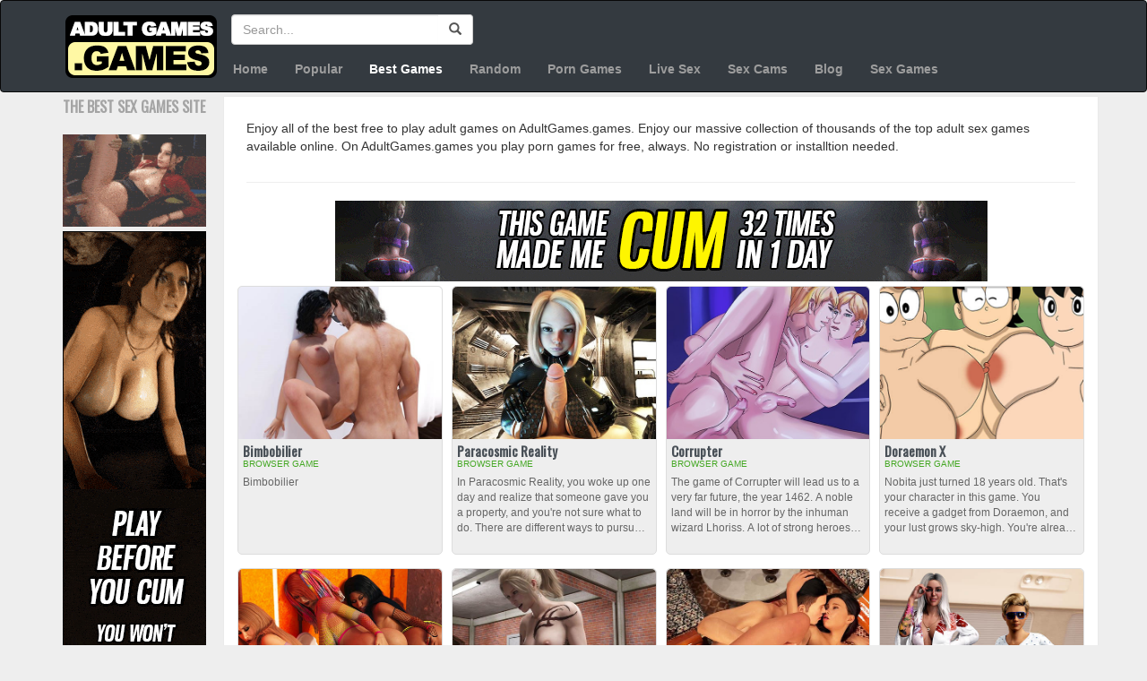

--- FILE ---
content_type: text/html; charset=UTF-8
request_url: https://adultgames.games/best-games/21
body_size: 8400
content:
<!DOCTYPE html>
<html lang="en">

<head>
    <meta charset="utf-8">
    <meta name="viewport" content="width=device-width, initial-scale=1, shrink-to-fit=no">
    
    <link href="//fonts.googleapis.com/css?family=Oswald" rel="stylesheet">
    <link rel="stylesheet" href="//maxcdn.bootstrapcdn.com/bootstrap/3.3.7/css/bootstrap.min.css">
    <link href="//cdnjs.cloudflare.com/ajax/libs/rateYo/2.3.2/jquery.rateyo.min.css" rel="stylesheet">
    	<link href="/css/skin.css?ac=3" rel="stylesheet">
    
    <script src="//code.jquery.com/jquery-3.2.1.min.js"></script>
    <script src="//maxcdn.bootstrapcdn.com/bootstrap/3.3.7/js/bootstrap.min.js"></script>
    <script src="//cdnjs.cloudflare.com/ajax/libs/rateYo/2.3.2/jquery.rateyo.min.js"></script>
    
    <title>Page 21 - AdultGames.games - Collection of the best adult games</title>
    <meta name="description" content="Play the best free to play adult games on AdultGames.games. The biggest collection of the best adult games on the Internet.">
    
    <link rel="shortcut icon" type="image/x-icon" href="/favicon.ico">
    
    
    
    
        <!-- pixels -->
        <meta http-equiv="Delegate-CH" content="sec-ch-ua https://ads.trafficjunky.net; sec-ch-ua-arch https://ads.trafficjunky.net; sec-ch-ua-full-version-list https://ads.trafficjunky.net; sec-ch-ua-mobile https://ads.trafficjunky.net; sec-ch-ua-model https://ads.trafficjunky.net; sec-ch-ua-platform https://ads.trafficjunky.net; sec-ch-ua-platform-version https://ads.trafficjunky.net;">
        <script type="text/javascript">
            var _mpevt = _mpevt || [];
            (function(){ var u=(("https:" == document.location.protocol) ? "https://static.trafficjunky.com/js/mp.min.js" : "http://static.trafficjunky.com/js/mp.min.js");
                var d=document, g=d.createElement('script'), s=d.getElementsByTagName('script')[0]; g.type='text/javascript'; g.defer=true; g.async=true;g.src=u;
                s.parentNode.insertBefore(g,s); })();
        </script>
        <script>
            _mpevt.push(['aisimulator._event', 'level1', 'progress', '43200']);
        </script>

        <!-- -- -->

        <script type="application/javascript" src="https://a.exoclick.com/tag_gen.js" data-goal="9451ae7ae1903eeff2f0b813dcea0a59" ></script>

        <!-- -- -->

        <script type="text/javascript" src="https://hw-cdn2.adtng.com/delivery/idsync/idsync.min.js"></script>
        <script>
            setTimeout(function() {
                window.idsync.config(35553)
                    .fp_get()
                    .sync();
                window.idsync.send_event({"name":"page_view","type":"Interaction","value":"0.001"});
            }, 1000);
        </script>

        <!-- /pixels -->
    
</head>

<body>

<header>
    <!-- Navigation -->
    <nav role="navigation" class="navbar navbar-inverse">
        <div class="container">
            
            <a href="/" class="pull-left hidden-xs">
                <img src="//adultgames.games/img/head-logo.png" alt="adult sex games logo">
            </a>
            
                        
            <div class="input-group pc-search-bar hidden-xs">
                <input id="search-field" type="Search" placeholder="Search..." class="form-control" >
                <div class="input-group-btn">
                    <button class="btn" onclick="doSearch(); return false;">
                        <span class="glyphicon glyphicon-search"></span>
                    </button>
                </div>
            </div>
            
            <div class="addthis_inline_share_toolbox_to49 addthis-header hidden-xs"></div>
            
            <!-- NAVIGATION -->
            <!-- Collect the nav links, forms, and other content for toggling -->
            <div class="collapse navbar-collapse" id="main-navigation">
                <ul class="nav navbar-nav">
                   
                    <li >
                        <a href="/">Home</a>
                    </li>
                    <li >
                        <a href="/popular-games">Popular</a>
                    </li>
                    <li class="active">
                        <a href="/best-games">Best Games</a>
                    </li>
                    <li>
                        <a href="/random">Random</a>
                    </li>
                    <li>
                        <a href="https://xxxgames.games" title="Free Porn Games" target="_blank">Porn Games</a>
                    </li>
                    <li>
                        <a href="https://snapwebcams.com" title="Live Sex" target="_blank">Live Sex</a>
                    </li>
                    <li>
                        <a href="https://camsexverse.com/" title="Cam Sexverse" target="_blank">Sex Cams</a>
                    </li>

                    <li>
						<a href="/blog" title="Adult Games Blog">Blog</a>
                    </li>
		    <li>
			<a href="https://porngamesverse.com" title="best porn games" target="_blank">Sex Games</a>
                    </li>

                </ul>
            </div>
            
        </div>
    </nav>
</header>
    <!-- Page Content -->
    <div class="container">
        <div class="row">
            <!-- Currently Played Games -->
            <div class="col-md-2 hidden-xs hidden-sm">
                <p class="sidebar-title hidden-xs">THE BEST SEX GAMES SITE</p>
                <div class="list-group">
                    <ul class="list-unstyled list-currently-played-games">
                                            </ul>
                </div>
				
				<a href="/out-trade.php" target="_blank" rel="nofollow"><img src="//adultgames.games/img/3d-fuck-babe.gif" style="width: 160px; margin-bottom: 5px;" alt="3D Babe Gets Fucked" /></a>
				
				                    <a target="_blank" href="/out.php"><img style="max-width: 100%;" src="https://adultgames.games/banners/160x600-1.gif"></a>
                				
                <p class="sidebar-title hidden-xs">MORE FREE PORN GAMES</p>
                <div class="list-group">
                    <ul class="list-unstyled list-currently-played-games">
                        <li>
                            <a href="/out-trade.php" class="list-group-item-action currently-played-game-item" target="_blank" rel="nofollow">
                                <p>Brothel Sessions</p>
                                    <small class="text-muted">New!</small>
                            </a>
                        </li>
                        <li>
                            <a href="/out-trade.php" class="list-group-item-action currently-played-game-item" target="_blank" rel="nofollow">
                                <p>Anal Titans</p>
                                    <small class="text-muted">New!</small>
                            </a>
                        </li>
                        <li>
                            <a href="/out-trade.php" class="list-group-item-action currently-played-game-item" target="_blank" rel="nofollow">
                                <p>Slave Labour 2</p>
                                    <small class="text-muted">New!</small>
                            </a>
                        </li>
                        <li>
                            <a href="/out-trade.php" class="list-group-item-action currently-played-game-item" target="_blank" rel="nofollow">
                                <p>Campus Orgy</p>
                            </a>
                        </li>
                        <li>
                            <a href="/out-trade.php" class="list-group-item-action currently-played-game-item" target="_blank" rel="nofollow">
                                <p>SexyRPG</p>
                            </a>
                        </li>
                        <li>
                            <a href="/out-trade.php" class="list-group-item-action currently-played-game-item" target="_blank" rel="nofollow">
                                <p>Strip Poker</p>
                            </a>
                        </li>
                    </ul>
                </div>

<p class="sidebar-title hidden-xs">ADULT GAMES FRIENDS</p>
                <div class="list-group">
                    <ul class="list-unstyled list-currently-played-games">
                        <li>
                            <a href="https://familysimulator.com/" class="list-group-item-action currently-played-game-item" target="_blank">
                                <p>Family Sex Simulator</p>
                            </a>
                        </li>
                        <li>
                            <a href="https://porngames.games" class="list-group-item-action currently-played-game-item" target="_blank">
                                <p>Sex Games</p>
                            </a>
                        </li>
                        <li>
                            <a href="https://hentaiporn.com" class="list-group-item-action currently-played-game-item" target="_blank">
                                <p>Hentai Porn</p>
                            </a>
                        </li>
                        <li>
                            <a href="https://www.sexyfuckgames.com/" class="list-group-item-action currently-played-game-item" target="_blank">
                                <p>Free Sex Games</p>
                            </a>
                        </li>
                        <li>
                            <a href="https://ahegaochat.com" class="list-group-item-action currently-played-game-item" target="_blank">
                                <p>Ahegao Cams</p>
                            </a>
                        </li>
                        <li>
                            <a href="https://hentaizilla.com/" class="list-group-item-action currently-played-game-item" target="_blank">
                                <p>HentaiZilla</p>
                            </a>
                        </li>
                        <li>
                            <a href="https://allpornsites.net" class="list-group-item-action currently-played-game-item" target="_blank">
                                <p>Top Porn Sites</p>
                            </a>
                        </li>
                        <li>
                            <a href="https://pornwhitelist.com" class="list-group-item-action currently-played-game-item" target="_blank">
                                <p>PornWhiteList</p>
                            </a>
                        </li>
                        <li>
                            <a href="https://porngamesverse.com" class="list-group-item-action currently-played-game-item" target="_blank">
                                <p>Adult Games</p>
                            </a>
                        </li>
                        <li>
                            <a href="https://tube.hentaistream.com/porn-games" class="list-group-item-action currently-played-game-item" target="_blank">
                                <p>Porn Games</p>
                            </a>
                        </li>
                        <li>
                            <a href="https://www.hyperdreams.com/" class="list-group-item-action currently-played-game-item" target="_blank">
                                <p>Custom Sex Stories</p>
                            </a>
                        </li>
                        <li>
                            <a href="http://www.adultgamereviews.com/" class="list-group-item-action currently-played-game-item" target="_blank">
                                <p>Sex Game Reviews</p>
                            </a>
                        </li>
                        <li>
                            <a href="https://xxxgames.biz/best" class="list-group-item-action currently-played-game-item" target="_blank">
                                <p>Best XXX Games</p>
                            </a>
                        </li>
                        <li>
                            <a href="https://www.nicky.xxx/" class="list-group-item-action currently-played-game-item" target="_blank">
                                <p>Dating Game</p>
                            </a>
                        </li>
                        <li>
                            <a href="https://www.strip-poker.xxx/" class="list-group-item-action currently-played-game-item" target="_blank">
                                <p>Strip Poker</p>
                            </a>
                        </li>
                        <li>
                            <a href="https://animepornhd.com/" class="list-group-item-action currently-played-game-item" target="_blank">
                                <p>Cartoon Porn</p>
                            </a>
                        </li>
                        <li>
                            <a href="https://sexgames.cc" class="list-group-item-action currently-played-game-item" target="_blank">
                                <p>Sex Games</p>
                            </a>
                        </li>
                        <li>
                            <a href="https://groupfun.com" class="list-group-item-action currently-played-game-item" target="_blank">
                                <p>Free Swingers</p>
                            </a>
                        </li>
                        <li>
                            <a href="https://www.escortrankings.uk/" class="list-group-item-action currently-played-game-item" target="_blank">
                                <p>UK Escorts</p>
                            </a>
                        </li>

                    </ul>
                </div>
            </div>
            <!-- // Currently Played Games -->

            <!-- Main -->
            <div class="col-md-10 col-xs-12 main-games-listing">
                <div class="row">
                    <div class="col-xs-12">
                        <h1></h1>
                        <p>Enjoy all of the best free to play adult games on AdultGames.games. Enjoy our massive collection of thousands of the top adult sex games available online. On AdultGames.games you play porn games for free, always. No registration or installtion needed.</p>
                    </div>
                </div>
                <hr>
								<div class="row">
					<div class="col-xs-12 text-center">
                        <a target="_blank" href="/out.php"><img style="max-width: 100%;" src="https://adultgames.games/banners/2/2.gif"></a>
                    </div>
					<hr>
				</div>
				                <div class="row">
                                        <!-- Item -->
                    <div class="col-xs-6 col-md-3 col-custom">
                        <div class="game-item">
                            <a href="/play-game/bimbobilier" class="card h-100"><img class="card-img-top" src="//content-cdn.adultgames.games/images/games/203518.jpg?aspect_ratio=2:1&width=185" alt="Bimbobilier">
                                <div class="card-body">
                                    <h4 class="card-title game-list-item-title">Bimbobilier</h4>
                                    <div class="platform-label">
                                        
                                                                                    <span class="browser">BROWSER GAME</span>
                                        
                                                                            </div>
                                    <p class="card-text game-list-item-descr">Bimbobilier</p>
                                </div>
                            </a>
                        </div>
                    </div>
                    <!-- // Item -->
                                        <!-- Item -->
                    <div class="col-xs-6 col-md-3 col-custom">
                        <div class="game-item">
                            <a href="/play-game/paracosmic-reality" class="card h-100"><img class="card-img-top" src="//content-cdn.adultgames.games/images/games/204003.jpg?aspect_ratio=2:1&width=185" alt="Paracosmic Reality">
                                <div class="card-body">
                                    <h4 class="card-title game-list-item-title">Paracosmic Reality</h4>
                                    <div class="platform-label">
                                        
                                                                                    <span class="browser">BROWSER GAME</span>
                                        
                                                                            </div>
                                    <p class="card-text game-list-item-descr">In Paracosmic Reality, you woke up one day and realize that someone gave you a property, and you're not sure what to do. There are different ways to pursue here, you want to know where it comes from, why someone gave it to you and what implications come from owning such a property. What's cool is that some cuties join you, so you get to have fun while also figuring things out and pursuing a new path for yourself.</p>
                                </div>
                            </a>
                        </div>
                    </div>
                    <!-- // Item -->
                                        <!-- Item -->
                    <div class="col-xs-6 col-md-3 col-custom">
                        <div class="game-item">
                            <a href="/play-game/corrupter" class="card h-100"><img class="card-img-top" src="//content-cdn.adultgames.games/images/games/204097.jpg?aspect_ratio=2:1&width=185" alt="Corrupter">
                                <div class="card-body">
                                    <h4 class="card-title game-list-item-title">Corrupter</h4>
                                    <div class="platform-label">
                                        
                                                                                    <span class="browser">BROWSER GAME</span>
                                        
                                                                            </div>
                                    <p class="card-text game-list-item-descr">The game of Corrupter will lead us to a very far future, the year 1462. A noble land will be in horror by the inhuman wizard Lhoriss. A lot of strong heroes have died trying to beat this monster in his area, however, only two of them are still alive. They are Sir Atreus Lisle and his faithful squire Ollin. Here you will be dipped in the world of male humiliation and sex variations. Do you feel excitement and foretaste, don't you?</p>
                                </div>
                            </a>
                        </div>
                    </div>
                    <!-- // Item -->
                                        <!-- Item -->
                    <div class="col-xs-6 col-md-3 col-custom">
                        <div class="game-item">
                            <a href="/play-game/doraemon-x" class="card h-100"><img class="card-img-top" src="//content-cdn.adultgames.games/images/games/203356.jpg?aspect_ratio=2:1&width=185" alt="Doraemon X">
                                <div class="card-body">
                                    <h4 class="card-title game-list-item-title">Doraemon X</h4>
                                    <div class="platform-label">
                                        
                                                                                    <span class="browser">BROWSER GAME</span>
                                        
                                                                            </div>
                                    <p class="card-text game-list-item-descr">Nobita just turned 18 years old. That's your character in this game. You receive a gadget from Doraemon, and your lust grows sky-high. You're already a horny young man, but now, your urges are out of control. So how are you going to manage? That's the question you'll have to answer, and it won't be easy. Your hormones are raging, and you need to find some way to quell your desires, or they will drive you crazy.</p>
                                </div>
                            </a>
                        </div>
                    </div>
                    <!-- // Item -->
                                        <!-- Item -->
                    <div class="col-xs-6 col-md-3 col-custom">
                        <div class="game-item">
                            <a href="/play-game/3001-a-milf-odyssey---season-2" class="card h-100"><img class="card-img-top" src="//content-cdn.adultgames.games/images/games/203385.jpg?aspect_ratio=2:1&width=185" alt="3001: A MILF Odyssey - Season 2">
                                <div class="card-body">
                                    <h4 class="card-title game-list-item-title">3001: A MILF Odyssey - Season 2</h4>
                                    <div class="platform-label">
                                        
                                                                                    <span class="browser">BROWSER GAME</span>
                                        
                                                                            </div>
                                    <p class="card-text game-list-item-descr">Are you a sci-fi fan who has dreamed of being on the Enterprise or stepping through the Stargate? If so, Milf Odyssey is what you're dreaming about, with a twist. Your job is to hop on the Mobile Interstellar Liaison Force (MILF) and help Captain Kateway to get the ship ready to embark on its journey. As you travel through deep space, you’ll seek out sexual adventures that lead down a path where no man has gone before. You'll learn that being a first office comes with many benefits, and many of them will leave you with your balls drained.</p>
                                </div>
                            </a>
                        </div>
                    </div>
                    <!-- // Item -->
                                        <!-- Item -->
                    <div class="col-xs-6 col-md-3 col-custom">
                        <div class="game-item">
                            <a href="/play-game/little-regina" class="card h-100"><img class="card-img-top" src="//content-cdn.adultgames.games/images/games/203401.jpg?aspect_ratio=2:1&width=185" alt="Little Regina">
                                <div class="card-body">
                                    <h4 class="card-title game-list-item-title">Little Regina</h4>
                                    <div class="platform-label">
                                        
                                                                                    <span class="browser">BROWSER GAME</span>
                                        
                                                                            </div>
                                    <p class="card-text game-list-item-descr">Little Regina</p>
                                </div>
                            </a>
                        </div>
                    </div>
                    <!-- // Item -->
                                        <!-- Item -->
                    <div class="col-xs-6 col-md-3 col-custom">
                        <div class="game-item">
                            <a href="/play-game/rebellion-the-beginning" class="card h-100"><img class="card-img-top" src="//content-cdn.adultgames.games/images/games/203468.jpg?aspect_ratio=2:1&width=185" alt="Rebellion: The Beginning">
                                <div class="card-body">
                                    <h4 class="card-title game-list-item-title">Rebellion: The Beginning</h4>
                                    <div class="platform-label">
                                        
                                                                                    <span class="browser">BROWSER GAME</span>
                                        
                                                                            </div>
                                    <p class="card-text game-list-item-descr">Rebellion: The Beginning</p>
                                </div>
                            </a>
                        </div>
                    </div>
                    <!-- // Item -->
                                        <!-- Item -->
                    <div class="col-xs-6 col-md-3 col-custom">
                        <div class="game-item">
                            <a href="/play-game/doors---part-2" class="card h-100"><img class="card-img-top" src="//content-cdn.adultgames.games/images/games/203563.jpg?aspect_ratio=2:1&width=185" alt="Doors - Part 2">
                                <div class="card-body">
                                    <h4 class="card-title game-list-item-title">Doors - Part 2</h4>
                                    <div class="platform-label">
                                        
                                                                                    <span class="browser">BROWSER GAME</span>
                                        
                                                                            </div>
                                    <p class="card-text game-list-item-descr">Doors - Part 2</p>
                                </div>
                            </a>
                        </div>
                    </div>
                    <!-- // Item -->
                                        <!-- Item -->
                    <div class="col-xs-6 col-md-3 col-custom">
                        <div class="game-item">
                            <a href="/play-game/auntman" class="card h-100"><img class="card-img-top" src="//content-cdn.adultgames.games/images/games/203194.jpg?aspect_ratio=2:1&width=185" alt="AuntMan">
                                <div class="card-body">
                                    <h4 class="card-title game-list-item-title">AuntMan</h4>
                                    <div class="platform-label">
                                        
                                                                                    <span class="browser">BROWSER GAME</span>
                                        
                                                                            </div>
                                    <p class="card-text game-list-item-descr">AuntMan - This story is about what happens to families in a suburban town after a worldwide incident kills all adult men. The only males left are young men. Women dominate the world, and they need to navigate and control everything. The young males will someday need to venture off and become men, and the women will need to teach them what it means to be a man. The world changes when women dominate it, and some results are staggering.</p>
                                </div>
                            </a>
                        </div>
                    </div>
                    <!-- // Item -->
                                        <!-- Item -->
                    <div class="col-xs-6 col-md-3 col-custom">
                        <div class="game-item">
                            <a href="/play-game/lustful-awakening" class="card h-100"><img class="card-img-top" src="//content-cdn.adultgames.games/images/games/203467.jpg?aspect_ratio=2:1&width=185" alt="Lustful Awakening">
                                <div class="card-body">
                                    <h4 class="card-title game-list-item-title">Lustful Awakening</h4>
                                    <div class="platform-label">
                                        
                                                                                    <span class="browser">BROWSER GAME</span>
                                        
                                                                            </div>
                                    <p class="card-text game-list-item-descr">Lustful Awakening</p>
                                </div>
                            </a>
                        </div>
                    </div>
                    <!-- // Item -->
                                        <!-- Item -->
                    <div class="col-xs-6 col-md-3 col-custom">
                        <div class="game-item">
                            <a href="/play-game/the-neverwhere-tales" class="card h-100"><img class="card-img-top" src="//content-cdn.adultgames.games/images/games/203491.jpg?aspect_ratio=2:1&width=185" alt="The Neverwhere Tales">
                                <div class="card-body">
                                    <h4 class="card-title game-list-item-title">The Neverwhere Tales</h4>
                                    <div class="platform-label">
                                        
                                                                                    <span class="browser">BROWSER GAME</span>
                                        
                                                                            </div>
                                    <p class="card-text game-list-item-descr">In The Neverwhere Tales, you're the average person in so many ways. You grew up on the outskirts of town and were raised by parents who loved you. Your parents would do anything in this world to help you. You finish school and move on to working a regular job. You climb the ladder and enjoy a corporate life. Then, all of a sudden, your mom calls you and tells you something that will blow your mind. Everything you’ve ever known throughout your entire life has been a lie. Now you're left wondering who you are and, maybe more importantly, what this means for your future.</p>
                                </div>
                            </a>
                        </div>
                    </div>
                    <!-- // Item -->
                                        <!-- Item -->
                    <div class="col-xs-6 col-md-3 col-custom">
                        <div class="game-item">
                            <a href="/play-game/femcity" class="card h-100"><img class="card-img-top" src="//content-cdn.adultgames.games/images/games/203728.jpg?aspect_ratio=2:1&width=185" alt="FemCity">
                                <div class="card-body">
                                    <h4 class="card-title game-list-item-title">FemCity</h4>
                                    <div class="platform-label">
                                        
                                                                                    <span class="browser">BROWSER GAME</span>
                                        
                                                                            </div>
                                    <p class="card-text game-list-item-descr">Your character is a male in FemCity and is living in a town where females rule it all and men are looked down on and have no power. Men are dirt and females have all the advantages and rule over the men. Can you find a way to live, thrive and get through it without succumbing to them? Can you escape from this female-run city? Time will tell if you will prevail or die in this FemCity.</p>
                                </div>
                            </a>
                        </div>
                    </div>
                    <!-- // Item -->
                                        <!-- Item -->
                    <div class="col-xs-6 col-md-3 col-custom">
                        <div class="game-item">
                            <a href="/play-game/beauty-paradise" class="card h-100"><img class="card-img-top" src="//content-cdn.adultgames.games/images/games/203749.jpg?aspect_ratio=2:1&width=185" alt="Beauty Paradise">
                                <div class="card-body">
                                    <h4 class="card-title game-list-item-title">Beauty Paradise</h4>
                                    <div class="platform-label">
                                        
                                                                                    <span class="browser">BROWSER GAME</span>
                                        
                                                                            </div>
                                    <p class="card-text game-list-item-descr">In Beauty Paradise, you get to stay at the Blue Ocean Resort in Paradise Cove with your grandmother Umi. It's a beach resort like you see in the movies, and it's gorgeous. There's just one little problem: your grandma is recovering after being treated for a medical condition, and you've got to help take care of her. You hoped you could run around the beautiful beach all day while reconnecting with your family, but that won't happen. If there's one plus, it's that the hotel is loaded with sexy female staff who is more than willing to help you and your grandma in every way they can.</p>
                                </div>
                            </a>
                        </div>
                    </div>
                    <!-- // Item -->
                                        <!-- Item -->
                    <div class="col-xs-6 col-md-3 col-custom">
                        <div class="game-item">
                            <a href="/play-game/girl-in-charge" class="card h-100"><img class="card-img-top" src="//content-cdn.adultgames.games/images/games/204117.jpg?aspect_ratio=2:1&width=185" alt="Girl in Charge">
                                <div class="card-body">
                                    <h4 class="card-title game-list-item-title">Girl in Charge</h4>
                                    <div class="platform-label">
                                        
                                                                                    <span class="browser">BROWSER GAME</span>
                                        
                                                                            </div>
                                    <p class="card-text game-list-item-descr">Girl in Charge is a kind of kinetic novel. The novel is headed by the actress Vanessa. Close friends call her Nessa. Nessa has experienced some events in her life, and after it, she felt the necessity to be free from limits, rules, and judgments. Her extra sexual activity begins here; she can corrupt any person on her way. But we all know that any action has consequences, so Nessa will face them too.</p>
                                </div>
                            </a>
                        </div>
                    </div>
                    <!-- // Item -->
                                        <!-- Item -->
                    <div class="col-xs-6 col-md-3 col-custom">
                        <div class="game-item">
                            <a href="/play-game/into-the-milfy-verse" class="card h-100"><img class="card-img-top" src="//content-cdn.adultgames.games/images/games/203516.jpg?aspect_ratio=2:1&width=185" alt="Into the Milfy-Verse">
                                <div class="card-body">
                                    <h4 class="card-title game-list-item-title">Into the Milfy-Verse</h4>
                                    <div class="platform-label">
                                        
                                                                                    <span class="browser">BROWSER GAME</span>
                                        
                                                                            </div>
                                    <p class="card-text game-list-item-descr">Into the Milfy-Verse</p>
                                </div>
                            </a>
                        </div>
                    </div>
                    <!-- // Item -->
                                        <!-- Item -->
                    <div class="col-xs-6 col-md-3 col-custom">
                        <div class="game-item">
                            <a href="/play-game/black-door-november-king" class="card h-100"><img class="card-img-top" src="//content-cdn.adultgames.games/images/games/203571.jpg?aspect_ratio=2:1&width=185" alt="Black Door: November King">
                                <div class="card-body">
                                    <h4 class="card-title game-list-item-title">Black Door: November King</h4>
                                    <div class="platform-label">
                                        
                                                                                    <span class="browser">BROWSER GAME</span>
                                        
                                                                            </div>
                                    <p class="card-text game-list-item-descr">Black Door: November King</p>
                                </div>
                            </a>
                        </div>
                    </div>
                    <!-- // Item -->
                    					<!-- trade block -->
                    <!-- Item -->
                    <div class="col-xs-6 col-md-3 col-custom">
                        <div class="game-item">
                            <a href="/out-trade.php" target="_blank" rel="nofollow" class="card h-100"><img class="card-img-top" src="//content-cdn.adultgames.games/custom_images/t-thumb1.jpg?aspect_ratio=2:1&width=185" alt="Anal Destroyer">
                                <div class="card-body">
                                    <h4 class="card-title game-list-item-title">Anal Destroyer</h4>
                                    <div class="platform-label" style="visibility: hidden">BROWSER GAME</div>
                                    <p class="card-text game-list-item-descr">Your girlfriend won't let you do butt stuff? Fear not comrade, fuck the ass of all these hot cartoon babes in the Anal Destroyer.</p>
                                </div>
                            </a>
                        </div>
                    </div>
                    <!-- // Item -->
                    <!-- Item -->
                    <div class="col-xs-6 col-md-3 col-custom">
                        <div class="game-item">
                            <a href="/out-trade.php" target="_blank" rel="nofollow" class="card h-100"><img class="card-img-top" src="//content-cdn.adultgames.games/custom_images/t-thumb2.jpg?aspect_ratio=2:1&width=185" alt="Fuck Her Harder">
                                <div class="card-body">
                                    <h4 class="card-title game-list-item-title">Fuck Her Harder</h4>
                                    <div class="platform-label" style="visibility: hidden">BROWSER GAME</div>
                                    <p class="card-text game-list-item-descr">You can fuck her and you can fuck her harder. This sex simulator will have you on the edge of your seat as you slay hot toon pussy.</p>
                                </div>
                            </a>
                        </div>
                    </div>
                    <!-- // Item -->
                    <!-- Item -->
                    <div class="col-xs-6 col-md-3 col-custom">
                        <div class="game-item">
                            <a href="/out-trade.php" target="_blank" rel="nofollow" class="card h-100"><img class="card-img-top" src="//content-cdn.adultgames.games/custom_images/t-thumb3.jpg?aspect_ratio=2:1&width=185" alt="A Night to Remember">
                                <div class="card-body">
                                    <h4 class="card-title game-list-item-title">A Night to Remember</h4>
                                    <div class="platform-label" style="visibility: hidden">BROWSER GAME</div>
                                    <p class="card-text game-list-item-descr">Everybody always wants a night to remember when it comes to hot sex. Drill some hot pussy in this adult sex game called a night to remember.</p>
                                </div>
                            </a> 
                        </div>
                    </div>
                    <!-- // Item -->
                    <!-- Item -->
                    <div class="col-xs-6 col-md-3 col-custom">
                        <div class="game-item">
                            <a href="/out-trade.php" target="_blank" rel="nofollow" class="card h-100"><img class="card-img-top" src="//content-cdn.adultgames.games/custom_images/t-thumb4.jpg?aspect_ratio=2:1&width=185" alt="Turbo Thruster">
                                <div class="card-body">
                                    <h4 class="card-title game-list-item-title">Turbo Thruster</h4>
                                    <div class="platform-label" style="visibility: hidden">BROWSER GAME</div>
                                    <p class="card-text game-list-item-descr">Turn up the action and thrust some tight pussy. You have the power in your hands when you choose how hard you want to fuck your very own toon sex slave.</p>
                                </div>
                            </a>
                        </div>
                    </div>
                    <!-- // Item -->
                    <!-- Item -->
                    <div class="col-xs-6 col-md-3 col-custom">
                        <div class="game-item">
                            <a href="/out-trade.php" target="_blank" rel="nofollow" class="card h-100"><img class="card-img-top" src="//content-cdn.adultgames.games/custom_images/t-thumb6.jpg?aspect_ratio=2:1&width=185" alt="Tied Up Tight">
                                <div class="card-body">
                                    <h4 class="card-title game-list-item-title">Tied Up Tight</h4>
                                    <div class="platform-label" style="visibility: hidden">BROWSER GAME</div>
                                    <p class="card-text game-list-item-descr">Every man wants to tie up a woman. Tighten the shackles and get down to business with this hot BDSM simulator.</p>
                                </div>
                            </a>
                        </div>
                    </div>
                    <!-- // Item -->
                    <!-- Item -->
                    <div class="col-xs-6 col-md-3 col-custom">
                        <div class="game-item">
                            <a href="/out-trade.php" target="_blank" rel="nofollow" class="card h-100"><img class="card-img-top" src="//content-cdn.adultgames.games/custom_images/t-thumb7.jpg?aspect_ratio=2:1&width=185" alt="Horny Rider">
                                <div class="card-body">
                                    <h4 class="card-title game-list-item-title">Horny Rider</h4>
                                    <div class="platform-label" style="visibility: hidden">BROWSER GAME</div>
                                    <p class="card-text game-list-item-descr">Some babes simply know how to ride cock. Play the horny rider and see how long you can last, I bet you won't make it a minute.</p>
                                </div>
                            </a>
                        </div>
                    </div>
                    <!-- // Item -->
                    <!-- Item -->
                    <div class="col-xs-6 col-md-3 col-custom">
                        <div class="game-item">
                            <a href="/out-trade.php" target="_blank" rel="nofollow" class="card h-100"><img class="card-img-top" src="//content-cdn.adultgames.games/custom_images/t-thumb8.jpg?aspect_ratio=2:1&width=185" alt="Naughty Nurse Life">
                                <div class="card-body">
                                    <h4 class="card-title game-list-item-title">Naughty Nurse Life</h4>
                                    <div class="platform-label" style="visibility: hidden">BROWSER GAME</div>
                                    <p class="card-text game-list-item-descr">Men world wide can agree they love women in uniforms and a hot nurse is on top of the fantasy list. Play with your very own naughty nurse.</p>
                                </div>
                            </a>
                        </div>
                    </div>
                    <!-- // Item -->
                    <!-- Item -->
                    <div class="col-xs-6 col-md-3 col-custom">
                        <div class="game-item">
                            <a href="/out-trade.php" target="_blank" rel="nofollow" class="card h-100"><img class="card-img-top" src="//content-cdn.adultgames.games/custom_images/t-thumb5.jpg?aspect_ratio=2:1&width=185" alt="His First Time">
                                <div class="card-body">
                                    <h4 class="card-title game-list-item-title">His First Time</h4>
                                    <div class="platform-label" style="visibility: hidden">BROWSER GAME</div>
                                    <p class="card-text game-list-item-descr">Gotta be a first time for everybody. Take this guy's flower and make him the man he always knew he could be.</p>
                                </div>
                            </a>
                        </div>
                    </div>
                    <!-- // Item -->
					<!-- // trade block -->
                </div>
                
                <!-- Pagination -->
                <div class="row text-center">
                    <nav class="pagination-container">
                        <ul class="pagination games-list-pagination">
                                                            <li class="page-item "><a class="page-link" href="/best-games/1">1</a></li>
                                                            <li class="page-item "><a class="page-link" href="/best-games/2">2</a></li>
                                                            <li class="page-item "><a class="page-link" href="/best-games/3">3</a></li>
                                                            <li class="page-item "><a class="page-link" href="/best-games/4">4</a></li>
                                                            <li class="page-item "><a class="page-link" href="/best-games/5">5</a></li>
                                                            <li class="page-item "><a class="page-link" href="/best-games/6">6</a></li>
                                                            <li class="page-item "><a class="page-link" href="/best-games/7">7</a></li>
                                                            <li class="page-item "><a class="page-link" href="/best-games/8">8</a></li>
                                                            <li class="page-item "><a class="page-link" href="/best-games/9">9</a></li>
                                                            <li class="page-item "><a class="page-link" href="/best-games/10">10</a></li>
                                                            <li class="page-item "><a class="page-link" href="/best-games/11">11</a></li>
                                                            <li class="page-item "><a class="page-link" href="/best-games/12">12</a></li>
                                                            <li class="page-item "><a class="page-link" href="/best-games/13">13</a></li>
                                                            <li class="page-item "><a class="page-link" href="/best-games/14">14</a></li>
                                                            <li class="page-item "><a class="page-link" href="/best-games/15">15</a></li>
                                                            <li class="page-item "><a class="page-link" href="/best-games/16">16</a></li>
                                                            <li class="page-item "><a class="page-link" href="/best-games/17">17</a></li>
                                                            <li class="page-item "><a class="page-link" href="/best-games/18">18</a></li>
                                                            <li class="page-item "><a class="page-link" href="/best-games/19">19</a></li>
                                                            <li class="page-item "><a class="page-link" href="/best-games/20">20</a></li>
                                                            <li class="page-item active"><a class="page-link" href="/best-games/21">21</a></li>
                                                            <li class="page-item "><a class="page-link" href="/best-games/22">22</a></li>
                                                            <li class="page-item "><a class="page-link" href="/best-games/23">23</a></li>
                                                            <li class="page-item "><a class="page-link" href="/best-games/24">24</a></li>
                                                            <li class="page-item "><a class="page-link" href="/best-games/25">25</a></li>
                                                            <li class="page-item "><a class="page-link" href="/best-games/26">26</a></li>
                                                            <li class="page-item "><a class="page-link" href="/best-games/27">27</a></li>
                                                            <li class="page-item "><a class="page-link" href="/best-games/28">28</a></li>
                                                            <li class="page-item "><a class="page-link" href="/best-games/29">29</a></li>
                                                            <li class="page-item "><a class="page-link" href="/best-games/30">30</a></li>
                                                            <li class="page-item "><a class="page-link" href="/best-games/31">31</a></li>
                                                            <li class="page-item "><a class="page-link" href="/best-games/32">32</a></li>
                                                            <li class="page-item "><a class="page-link" href="/best-games/33">33</a></li>
                                                            <li class="page-item "><a class="page-link" href="/best-games/34">34</a></li>
                                                            <li class="page-item "><a class="page-link" href="/best-games/35">35</a></li>
                                                            <li class="page-item "><a class="page-link" href="/best-games/36">36</a></li>
                                                            <li class="page-item "><a class="page-link" href="/best-games/37">37</a></li>
                                                            <li class="page-item "><a class="page-link" href="/best-games/38">38</a></li>
                                                            <li class="page-item "><a class="page-link" href="/best-games/39">39</a></li>
                                                            <li class="page-item "><a class="page-link" href="/best-games/40">40</a></li>
                                                            <li class="page-item "><a class="page-link" href="/best-games/41">41</a></li>
                                                            <li class="page-item "><a class="page-link" href="/best-games/42">42</a></li>
                                                            <li class="page-item "><a class="page-link" href="/best-games/43">43</a></li>
                                                            <li class="page-item "><a class="page-link" href="/best-games/44">44</a></li>
                                                            <li class="page-item "><a class="page-link" href="/best-games/45">45</a></li>
                                                            <li class="page-item "><a class="page-link" href="/best-games/46">46</a></li>
                                                            <li class="page-item "><a class="page-link" href="/best-games/47">47</a></li>
                                                            <li class="page-item "><a class="page-link" href="/best-games/48">48</a></li>
                                                            <li class="page-item "><a class="page-link" href="/best-games/49">49</a></li>
                                                            <li class="page-item "><a class="page-link" href="/best-games/50">50</a></li>
                                                            <li class="page-item "><a class="page-link" href="/best-games/51">51</a></li>
                                                            <li class="page-item "><a class="page-link" href="/best-games/52">52</a></li>
                                                            <li class="page-item "><a class="page-link" href="/best-games/53">53</a></li>
                                                            <li class="page-item "><a class="page-link" href="/best-games/54">54</a></li>
                                                            <li class="page-item "><a class="page-link" href="/best-games/55">55</a></li>
                                                            <li class="page-item "><a class="page-link" href="/best-games/56">56</a></li>
                                                            <li class="page-item "><a class="page-link" href="/best-games/57">57</a></li>
                                                            <li class="page-item "><a class="page-link" href="/best-games/58">58</a></li>
                                                            <li class="page-item "><a class="page-link" href="/best-games/59">59</a></li>
                                                            <li class="page-item "><a class="page-link" href="/best-games/60">60</a></li>
                                                            <li class="page-item "><a class="page-link" href="/best-games/61">61</a></li>
                                                            <li class="page-item "><a class="page-link" href="/best-games/62">62</a></li>
                                                            <li class="page-item "><a class="page-link" href="/best-games/63">63</a></li>
                                                            <li class="page-item "><a class="page-link" href="/best-games/64">64</a></li>
                                                            <li class="page-item "><a class="page-link" href="/best-games/65">65</a></li>
                                                            <li class="page-item "><a class="page-link" href="/best-games/66">66</a></li>
                                                            <li class="page-item "><a class="page-link" href="/best-games/67">67</a></li>
                                                            <li class="page-item "><a class="page-link" href="/best-games/68">68</a></li>
                                                            <li class="page-item "><a class="page-link" href="/best-games/69">69</a></li>
                                                            <li class="page-item "><a class="page-link" href="/best-games/70">70</a></li>
                                                            <li class="page-item "><a class="page-link" href="/best-games/71">71</a></li>
                                                            <li class="page-item "><a class="page-link" href="/best-games/72">72</a></li>
                                                            <li class="page-item "><a class="page-link" href="/best-games/73">73</a></li>
                                                            <li class="page-item "><a class="page-link" href="/best-games/74">74</a></li>
                                                            <li class="page-item "><a class="page-link" href="/best-games/75">75</a></li>
                                                            <li class="page-item "><a class="page-link" href="/best-games/76">76</a></li>
                                                            <li class="page-item "><a class="page-link" href="/best-games/77">77</a></li>
                                                            <li class="page-item "><a class="page-link" href="/best-games/78">78</a></li>
                                                            <li class="page-item "><a class="page-link" href="/best-games/79">79</a></li>
                                                            <li class="page-item "><a class="page-link" href="/best-games/80">80</a></li>
                                                            <li class="page-item "><a class="page-link" href="/best-games/81">81</a></li>
                                                            <li class="page-item "><a class="page-link" href="/best-games/82">82</a></li>
                                                            <li class="page-item "><a class="page-link" href="/best-games/83">83</a></li>
                                                            <li class="page-item "><a class="page-link" href="/best-games/84">84</a></li>
                                                            <li class="page-item "><a class="page-link" href="/best-games/85">85</a></li>
                                                            <li class="page-item "><a class="page-link" href="/best-games/86">86</a></li>
                                                            <li class="page-item "><a class="page-link" href="/best-games/87">87</a></li>
                                                            <li class="page-item "><a class="page-link" href="/best-games/88">88</a></li>
                                                            <li class="page-item "><a class="page-link" href="/best-games/89">89</a></li>
                                                            <li class="page-item "><a class="page-link" href="/best-games/90">90</a></li>
                                                            <li class="page-item "><a class="page-link" href="/best-games/91">91</a></li>
                                                            <li class="page-item "><a class="page-link" href="/best-games/92">92</a></li>
                                                            <li class="page-item "><a class="page-link" href="/best-games/93">93</a></li>
                                                            <li class="page-item "><a class="page-link" href="/best-games/94">94</a></li>
                                                            <li class="page-item "><a class="page-link" href="/best-games/95">95</a></li>
                                                            <li class="page-item "><a class="page-link" href="/best-games/96">96</a></li>
                                                            <li class="page-item "><a class="page-link" href="/best-games/97">97</a></li>
                                                            <li class="page-item "><a class="page-link" href="/best-games/98">98</a></li>
                                                            <li class="page-item "><a class="page-link" href="/best-games/99">99</a></li>
                                                            <li class="page-item "><a class="page-link" href="/best-games/100">100</a></li>
                                                            <li class="page-item "><a class="page-link" href="/best-games/101">101</a></li>
                                                            <li class="page-item "><a class="page-link" href="/best-games/102">102</a></li>
                                                            <li class="page-item "><a class="page-link" href="/best-games/103">103</a></li>
                                                            <li class="page-item "><a class="page-link" href="/best-games/104">104</a></li>
                                                            <li class="page-item "><a class="page-link" href="/best-games/105">105</a></li>
                                                            <li class="page-item "><a class="page-link" href="/best-games/106">106</a></li>
                                                            <li class="page-item "><a class="page-link" href="/best-games/107">107</a></li>
                                                            <li class="page-item "><a class="page-link" href="/best-games/108">108</a></li>
                                                            <li class="page-item "><a class="page-link" href="/best-games/109">109</a></li>
                                                            <li class="page-item "><a class="page-link" href="/best-games/110">110</a></li>
                                                            <li class="page-item "><a class="page-link" href="/best-games/111">111</a></li>
                                                            <li class="page-item "><a class="page-link" href="/best-games/112">112</a></li>
                                                            <li class="page-item "><a class="page-link" href="/best-games/113">113</a></li>
                                                            <li class="page-item "><a class="page-link" href="/best-games/114">114</a></li>
                                                            <li class="page-item "><a class="page-link" href="/best-games/115">115</a></li>
                                                            <li class="page-item "><a class="page-link" href="/best-games/116">116</a></li>
                                                            <li class="page-item "><a class="page-link" href="/best-games/117">117</a></li>
                                                            <li class="page-item "><a class="page-link" href="/best-games/118">118</a></li>
                                                            <li class="page-item "><a class="page-link" href="/best-games/119">119</a></li>
                                                            <li class="page-item "><a class="page-link" href="/best-games/120">120</a></li>
                                                            <li class="page-item "><a class="page-link" href="/best-games/121">121</a></li>
                                                            <li class="page-item "><a class="page-link" href="/best-games/122">122</a></li>
                                                            <li class="page-item "><a class="page-link" href="/best-games/123">123</a></li>
                                                            <li class="page-item "><a class="page-link" href="/best-games/124">124</a></li>
                                                            <li class="page-item "><a class="page-link" href="/best-games/125">125</a></li>
                                                            <li class="page-item "><a class="page-link" href="/best-games/126">126</a></li>
                                                            <li class="page-item "><a class="page-link" href="/best-games/127">127</a></li>
                                                            <li class="page-item "><a class="page-link" href="/best-games/128">128</a></li>
                                                            <li class="page-item "><a class="page-link" href="/best-games/129">129</a></li>
                                                            <li class="page-item "><a class="page-link" href="/best-games/130">130</a></li>
                                                            <li class="page-item "><a class="page-link" href="/best-games/131">131</a></li>
                                                            <li class="page-item "><a class="page-link" href="/best-games/132">132</a></li>
                                                            <li class="page-item "><a class="page-link" href="/best-games/133">133</a></li>
                                                            <li class="page-item "><a class="page-link" href="/best-games/134">134</a></li>
                                                            <li class="page-item "><a class="page-link" href="/best-games/135">135</a></li>
                                                            <li class="page-item "><a class="page-link" href="/best-games/136">136</a></li>
                                                            <li class="page-item "><a class="page-link" href="/best-games/137">137</a></li>
                                                            <li class="page-item "><a class="page-link" href="/best-games/138">138</a></li>
                                                            <li class="page-item "><a class="page-link" href="/best-games/139">139</a></li>
                                                            <li class="page-item "><a class="page-link" href="/best-games/140">140</a></li>
                                                            <li class="page-item "><a class="page-link" href="/best-games/141">141</a></li>
                                                            <li class="page-item "><a class="page-link" href="/best-games/142">142</a></li>
                                                            <li class="page-item "><a class="page-link" href="/best-games/143">143</a></li>
                                                            <li class="page-item "><a class="page-link" href="/best-games/144">144</a></li>
                                                            <li class="page-item "><a class="page-link" href="/best-games/145">145</a></li>
                                                            <li class="page-item "><a class="page-link" href="/best-games/146">146</a></li>
                                                            <li class="page-item "><a class="page-link" href="/best-games/147">147</a></li>
                                                            <li class="page-item "><a class="page-link" href="/best-games/148">148</a></li>
                                                            <li class="page-item "><a class="page-link" href="/best-games/149">149</a></li>
                                                            <li class="page-item "><a class="page-link" href="/best-games/150">150</a></li>
                                                            <li class="page-item "><a class="page-link" href="/best-games/151">151</a></li>
                                                            <li class="page-item "><a class="page-link" href="/best-games/152">152</a></li>
                                                            <li class="page-item "><a class="page-link" href="/best-games/153">153</a></li>
                                                            <li class="page-item "><a class="page-link" href="/best-games/154">154</a></li>
                                                            <li class="page-item "><a class="page-link" href="/best-games/155">155</a></li>
                                                            <li class="page-item "><a class="page-link" href="/best-games/156">156</a></li>
                                                            <li class="page-item "><a class="page-link" href="/best-games/157">157</a></li>
                                                            <li class="page-item "><a class="page-link" href="/best-games/158">158</a></li>
                                                            <li class="page-item "><a class="page-link" href="/best-games/159">159</a></li>
                                                            <li class="page-item "><a class="page-link" href="/best-games/160">160</a></li>
                                                            <li class="page-item "><a class="page-link" href="/best-games/161">161</a></li>
                                                            <li class="page-item "><a class="page-link" href="/best-games/162">162</a></li>
                                                            <li class="page-item "><a class="page-link" href="/best-games/163">163</a></li>
                                                            <li class="page-item "><a class="page-link" href="/best-games/164">164</a></li>
                                                            <li class="page-item "><a class="page-link" href="/best-games/165">165</a></li>
                                                            <li class="page-item "><a class="page-link" href="/best-games/166">166</a></li>
                                                            <li class="page-item "><a class="page-link" href="/best-games/167">167</a></li>
                                                            <li class="page-item "><a class="page-link" href="/best-games/168">168</a></li>
                                                            <li class="page-item "><a class="page-link" href="/best-games/169">169</a></li>
                                                            <li class="page-item "><a class="page-link" href="/best-games/170">170</a></li>
                                                            <li class="page-item "><a class="page-link" href="/best-games/171">171</a></li>
                                                            <li class="page-item "><a class="page-link" href="/best-games/172">172</a></li>
                                                            <li class="page-item "><a class="page-link" href="/best-games/173">173</a></li>
                                                            <li class="page-item "><a class="page-link" href="/best-games/174">174</a></li>
                                                            <li class="page-item "><a class="page-link" href="/best-games/175">175</a></li>
                                                            <li class="page-item "><a class="page-link" href="/best-games/176">176</a></li>
                                                            <li class="page-item "><a class="page-link" href="/best-games/177">177</a></li>
                                                            <li class="page-item "><a class="page-link" href="/best-games/178">178</a></li>
                                                            <li class="page-item "><a class="page-link" href="/best-games/179">179</a></li>
                                                            <li class="page-item "><a class="page-link" href="/best-games/180">180</a></li>
                                                            <li class="page-item "><a class="page-link" href="/best-games/181">181</a></li>
                                                            <li class="page-item "><a class="page-link" href="/best-games/182">182</a></li>
                                                            <li class="page-item "><a class="page-link" href="/best-games/183">183</a></li>
                                                            <li class="page-item "><a class="page-link" href="/best-games/184">184</a></li>
                                                            <li class="page-item "><a class="page-link" href="/best-games/185">185</a></li>
                                                            <li class="page-item "><a class="page-link" href="/best-games/186">186</a></li>
                                                            <li class="page-item "><a class="page-link" href="/best-games/187">187</a></li>
                                                            <li class="page-item "><a class="page-link" href="/best-games/188">188</a></li>
                                                            <li class="page-item "><a class="page-link" href="/best-games/189">189</a></li>
                                                            <li class="page-item "><a class="page-link" href="/best-games/190">190</a></li>
                                                            <li class="page-item "><a class="page-link" href="/best-games/191">191</a></li>
                                                            <li class="page-item "><a class="page-link" href="/best-games/192">192</a></li>
                                                            <li class="page-item "><a class="page-link" href="/best-games/193">193</a></li>
                                                            <li class="page-item "><a class="page-link" href="/best-games/194">194</a></li>
                                                            <li class="page-item "><a class="page-link" href="/best-games/195">195</a></li>
                                                            <li class="page-item "><a class="page-link" href="/best-games/196">196</a></li>
                                                            <li class="page-item "><a class="page-link" href="/best-games/197">197</a></li>
                                                            <li class="page-item "><a class="page-link" href="/best-games/198">198</a></li>
                                                            <li class="page-item "><a class="page-link" href="/best-games/199">199</a></li>
                                                            <li class="page-item "><a class="page-link" href="/best-games/200">200</a></li>
                                                            <li class="page-item "><a class="page-link" href="/best-games/201">201</a></li>
                                                            <li class="page-item "><a class="page-link" href="/best-games/202">202</a></li>
                                                            <li class="page-item "><a class="page-link" href="/best-games/203">203</a></li>
                                                            <li class="page-item "><a class="page-link" href="/best-games/204">204</a></li>
                                                            <li class="page-item "><a class="page-link" href="/best-games/205">205</a></li>
                                                            <li class="page-item "><a class="page-link" href="/best-games/206">206</a></li>
                                                            <li class="page-item "><a class="page-link" href="/best-games/207">207</a></li>
                                                            <li class="page-item "><a class="page-link" href="/best-games/208">208</a></li>
                                                            <li class="page-item "><a class="page-link" href="/best-games/209">209</a></li>
                                                            <li class="page-item "><a class="page-link" href="/best-games/210">210</a></li>
                                                            <li class="page-item "><a class="page-link" href="/best-games/211">211</a></li>
                                                            <li class="page-item "><a class="page-link" href="/best-games/212">212</a></li>
                                                            <li class="page-item "><a class="page-link" href="/best-games/213">213</a></li>
                                                            <li class="page-item "><a class="page-link" href="/best-games/214">214</a></li>
                                                            <li class="page-item "><a class="page-link" href="/best-games/215">215</a></li>
                                                            <li class="page-item "><a class="page-link" href="/best-games/216">216</a></li>
                                                            <li class="page-item "><a class="page-link" href="/best-games/217">217</a></li>
                                                            <li class="page-item "><a class="page-link" href="/best-games/218">218</a></li>
                                                            <li class="page-item "><a class="page-link" href="/best-games/219">219</a></li>
                                                            <li class="page-item "><a class="page-link" href="/best-games/220">220</a></li>
                                                            <li class="page-item "><a class="page-link" href="/best-games/221">221</a></li>
                                                            <li class="page-item "><a class="page-link" href="/best-games/222">222</a></li>
                                                            <li class="page-item "><a class="page-link" href="/best-games/223">223</a></li>
                                                            <li class="page-item "><a class="page-link" href="/best-games/224">224</a></li>
                                                            <li class="page-item "><a class="page-link" href="/best-games/225">225</a></li>
                                                            <li class="page-item "><a class="page-link" href="/best-games/226">226</a></li>
                                                            <li class="page-item "><a class="page-link" href="/best-games/227">227</a></li>
                                                            <li class="page-item "><a class="page-link" href="/best-games/228">228</a></li>
                                                            <li class="page-item "><a class="page-link" href="/best-games/229">229</a></li>
                                                            <li class="page-item "><a class="page-link" href="/best-games/230">230</a></li>
                                                            <li class="page-item "><a class="page-link" href="/best-games/231">231</a></li>
                                                            <li class="page-item "><a class="page-link" href="/best-games/232">232</a></li>
                                                            <li class="page-item "><a class="page-link" href="/best-games/233">233</a></li>
                                                            <li class="page-item "><a class="page-link" href="/best-games/234">234</a></li>
                                                            <li class="page-item "><a class="page-link" href="/best-games/235">235</a></li>
                                                            <li class="page-item "><a class="page-link" href="/best-games/236">236</a></li>
                                                            <li class="page-item "><a class="page-link" href="/best-games/237">237</a></li>
                                                            <li class="page-item "><a class="page-link" href="/best-games/238">238</a></li>
                                                            <li class="page-item "><a class="page-link" href="/best-games/239">239</a></li>
                                                            <li class="page-item "><a class="page-link" href="/best-games/240">240</a></li>
                                                            <li class="page-item "><a class="page-link" href="/best-games/241">241</a></li>
                                                            <li class="page-item "><a class="page-link" href="/best-games/242">242</a></li>
                                                            <li class="page-item "><a class="page-link" href="/best-games/243">243</a></li>
                                                            <li class="page-item "><a class="page-link" href="/best-games/244">244</a></li>
                                                            <li class="page-item "><a class="page-link" href="/best-games/245">245</a></li>
                                                            <li class="page-item "><a class="page-link" href="/best-games/246">246</a></li>
                                                            <li class="page-item "><a class="page-link" href="/best-games/247">247</a></li>
                                                            <li class="page-item "><a class="page-link" href="/best-games/248">248</a></li>
                                                            <li class="page-item "><a class="page-link" href="/best-games/249">249</a></li>
                                                            <li class="page-item "><a class="page-link" href="/best-games/250">250</a></li>
                                                            <li class="page-item "><a class="page-link" href="/best-games/251">251</a></li>
                                                            <li class="page-item "><a class="page-link" href="/best-games/252">252</a></li>
                                                            <li class="page-item "><a class="page-link" href="/best-games/253">253</a></li>
                                                    </ul>
                    </nav>
                </div>
				
										
								<div class="row">
					<div class="col-xs-12 text-center">
                        <a target="_blank" href="/out.php"><img style="max-width: 100%;" src="https://adultgames.games/banners/2/1.gif"></a>
                    </div>
				</div>
								
								
            </div>
            <!-- // Main -->

        </div>
        <!-- /.row -->
    </div>
    <!-- /.container -->

    <style>
        .game-item img {
            height: 170px;
        }

        @media (max-width: 992px) {
            .game-item img {
                height: 130px;
            }
        }
    </style>

    <!-- Footer -->
    <footer class="text-white">
        <div class="container">
            <div class="row">
                <p>Copyright &copy; AdultGames.games since 2026</p>
            </div>
            <div class="row">
                <a href="/contact">Contact</a>&nbsp;|&nbsp;<a href="/dmca">DMCA</a>&nbsp;|&nbsp;<a href="/2257">2257 Exempt</a>
            </div>
        </div>
        <!-- /.container -->
    </footer>

    <script>
        function doSearch() {
            var term = $("#search-field").val().trim(); 
            console.log(term);
            window.location = "/search/"+encodeURI(term)+"/1";
            return false;
        }

        $("#search-field").keypress(function(e) {
            if(e.which == 13) {
                doSearch();
            }
        });
    </script>
	
    <!-- AddThis -->
    <script type="text/javascript" src="//s7.addthis.com/js/300/addthis_widget.js#pubid=ra-5981f69ffb979cf6"></script>

    <!-- GA -->
    <script>
        
        (function(i,s,o,g,r,a,m){i['GoogleAnalyticsObject']=r;i[r]=i[r]||function(){
            (i[r].q=i[r].q||[]).push(arguments)},i[r].l=1*new Date();a=s.createElement(o),
            m=s.getElementsByTagName(o)[0];a.async=1;a.src=g;m.parentNode.insertBefore(a,m)
        })(window,document,'script','https://www.google-analytics.com/analytics.js','ga');
        
        ga('create', 'UA-59730907-35', 'auto');
        ga('send', 'pageview');
    </script>

<script defer src="https://static.cloudflareinsights.com/beacon.min.js/vcd15cbe7772f49c399c6a5babf22c1241717689176015" integrity="sha512-ZpsOmlRQV6y907TI0dKBHq9Md29nnaEIPlkf84rnaERnq6zvWvPUqr2ft8M1aS28oN72PdrCzSjY4U6VaAw1EQ==" data-cf-beacon='{"version":"2024.11.0","token":"f40967576f2c4b8bafd45513e2adeffa","r":1,"server_timing":{"name":{"cfCacheStatus":true,"cfEdge":true,"cfExtPri":true,"cfL4":true,"cfOrigin":true,"cfSpeedBrain":true},"location_startswith":null}}' crossorigin="anonymous"></script>
</body>

</html>
